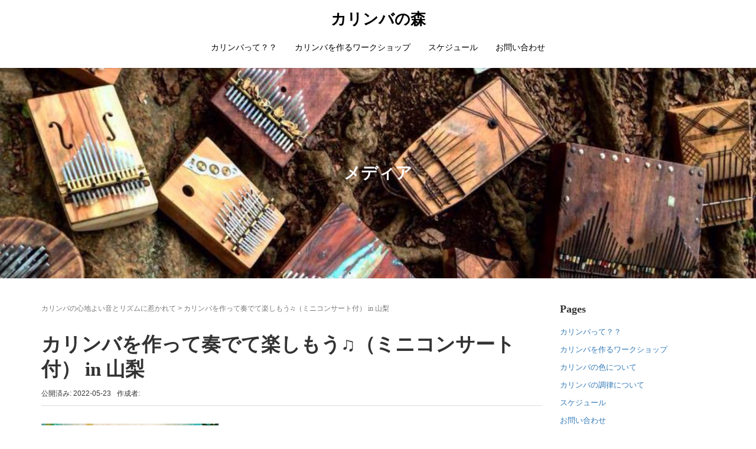

--- FILE ---
content_type: text/html; charset=UTF-8
request_url: https://kalimbanomori.com/event/%E3%82%AB%E3%83%AA%E3%83%B3%E3%83%90%E3%82%92%E4%BD%9C%E3%81%A3%E3%81%A6%E5%A5%8F%E3%81%A7%E3%81%A6%E6%A5%BD%E3%81%97%E3%82%82%E3%81%86%E2%99%AB%EF%BC%88%E3%83%9F%E3%83%8B%E3%82%B3%E3%83%B3%E3%82%B5/%E3%82%AB%E3%83%AA%E3%83%B3%E3%83%90%E3%82%92%E4%BD%9C%E3%81%A3%E3%81%A6%E5%A5%8F%E3%81%A7%E3%81%A6%E6%A5%BD%E3%81%97%E3%82%82%E3%81%86%E2%99%AB%EF%BC%88%E3%83%9F%E3%83%8B%E3%82%B3%E3%83%B3%E3%82%B5-2/
body_size: 8343
content:
<!DOCTYPE html>
<html lang="ja" id="arve"
	prefix="og: https://ogp.me/ns#" >
<head prefix="og: http://ogp.me/ns# fb: http://ogp.me/ns/fb# article: http://ogp.me/ns/article#">
	<meta charset="UTF-8">
	<meta name="viewport" content="width=device-width, initial-scale=1.0, maximum-scale=1.0, user-scalable=0" />
	<link rel="pingback" href="https://kalimbanomori.com/wp/xmlrpc.php" />
	<!--[if lt IE 9]>
	<script src="https://kalimbanomori.com/wp/wp-content/themes/habakiri/js/html5shiv.min.js"></script>
	<![endif]-->
	<title>カリンバを作って奏でて楽しもう♫（ミニコンサート付） in 山梨 &#8211; カリンバの森</title>
<link rel='dns-prefetch' href='//webfonts.xserver.jp' />
<link rel='dns-prefetch' href='//s.w.org' />
<link rel="alternate" type="application/rss+xml" title="カリンバの森 &raquo; フィード" href="https://kalimbanomori.com/feed/" />
<link rel="alternate" type="application/rss+xml" title="カリンバの森 &raquo; コメントフィード" href="https://kalimbanomori.com/comments/feed/" />
		<script type="text/javascript">
			window._wpemojiSettings = {"baseUrl":"https:\/\/s.w.org\/images\/core\/emoji\/12.0.0-1\/72x72\/","ext":".png","svgUrl":"https:\/\/s.w.org\/images\/core\/emoji\/12.0.0-1\/svg\/","svgExt":".svg","source":{"concatemoji":"https:\/\/kalimbanomori.com\/wp\/wp-includes\/js\/wp-emoji-release.min.js?ver=5.2.21"}};
			!function(e,a,t){var n,r,o,i=a.createElement("canvas"),p=i.getContext&&i.getContext("2d");function s(e,t){var a=String.fromCharCode;p.clearRect(0,0,i.width,i.height),p.fillText(a.apply(this,e),0,0);e=i.toDataURL();return p.clearRect(0,0,i.width,i.height),p.fillText(a.apply(this,t),0,0),e===i.toDataURL()}function c(e){var t=a.createElement("script");t.src=e,t.defer=t.type="text/javascript",a.getElementsByTagName("head")[0].appendChild(t)}for(o=Array("flag","emoji"),t.supports={everything:!0,everythingExceptFlag:!0},r=0;r<o.length;r++)t.supports[o[r]]=function(e){if(!p||!p.fillText)return!1;switch(p.textBaseline="top",p.font="600 32px Arial",e){case"flag":return s([55356,56826,55356,56819],[55356,56826,8203,55356,56819])?!1:!s([55356,57332,56128,56423,56128,56418,56128,56421,56128,56430,56128,56423,56128,56447],[55356,57332,8203,56128,56423,8203,56128,56418,8203,56128,56421,8203,56128,56430,8203,56128,56423,8203,56128,56447]);case"emoji":return!s([55357,56424,55356,57342,8205,55358,56605,8205,55357,56424,55356,57340],[55357,56424,55356,57342,8203,55358,56605,8203,55357,56424,55356,57340])}return!1}(o[r]),t.supports.everything=t.supports.everything&&t.supports[o[r]],"flag"!==o[r]&&(t.supports.everythingExceptFlag=t.supports.everythingExceptFlag&&t.supports[o[r]]);t.supports.everythingExceptFlag=t.supports.everythingExceptFlag&&!t.supports.flag,t.DOMReady=!1,t.readyCallback=function(){t.DOMReady=!0},t.supports.everything||(n=function(){t.readyCallback()},a.addEventListener?(a.addEventListener("DOMContentLoaded",n,!1),e.addEventListener("load",n,!1)):(e.attachEvent("onload",n),a.attachEvent("onreadystatechange",function(){"complete"===a.readyState&&t.readyCallback()})),(n=t.source||{}).concatemoji?c(n.concatemoji):n.wpemoji&&n.twemoji&&(c(n.twemoji),c(n.wpemoji)))}(window,document,window._wpemojiSettings);
		</script>
		<style type="text/css">
img.wp-smiley,
img.emoji {
	display: inline !important;
	border: none !important;
	box-shadow: none !important;
	height: 1em !important;
	width: 1em !important;
	margin: 0 .07em !important;
	vertical-align: -0.1em !important;
	background: none !important;
	padding: 0 !important;
}
</style>
	<link rel='stylesheet' id='sb_instagram_styles-css'  href='https://kalimbanomori.com/wp/wp-content/plugins/instagram-feed/css/sb-instagram-2-2.min.css?ver=2.4.2' type='text/css' media='all' />
<link rel='stylesheet' id='wp-block-library-css'  href='https://kalimbanomori.com/wp/wp-includes/css/dist/block-library/style.min.css?ver=5.2.21' type='text/css' media='all' />
<link rel='stylesheet' id='contact-form-7-css'  href='https://kalimbanomori.com/wp/wp-content/plugins/contact-form-7/includes/css/styles.css?ver=5.1.3' type='text/css' media='all' />
<link rel='stylesheet' id='font-awesome-css'  href='https://kalimbanomori.com/wp/wp-content/plugins/elementor/assets/lib/font-awesome/css/font-awesome.min.css?ver=4.7.0' type='text/css' media='all' />
<link rel='stylesheet' id='import-facebook-events-front-css'  href='https://kalimbanomori.com/wp/wp-content/plugins/import-facebook-events/assets/css/import-facebook-events.css?ver=1.6.11' type='text/css' media='all' />
<link rel='stylesheet' id='onetone-companion-front-css'  href='https://kalimbanomori.com/wp/wp-content/plugins/onetone-companion/assets/css/front.css?ver=1.1.1' type='text/css' media='' />
<link rel='stylesheet' id='habakiri-assets-css'  href='https://kalimbanomori.com/wp/wp-content/themes/habakiri/css/assets.min.css?ver=2.5.2' type='text/css' media='all' />
<link rel='stylesheet' id='habakiri-css'  href='https://kalimbanomori.com/wp/wp-content/themes/habakiri/style.min.css?ver=20200528013034' type='text/css' media='all' />
<script type='text/javascript' src='https://kalimbanomori.com/wp/wp-includes/js/jquery/jquery.js?ver=1.12.4-wp'></script>
<script type='text/javascript' src='https://kalimbanomori.com/wp/wp-includes/js/jquery/jquery-migrate.min.js?ver=1.4.1'></script>
<script type='text/javascript' src='//webfonts.xserver.jp/js/xserver.js?ver=1.1.1'></script>
<link rel='https://api.w.org/' href='https://kalimbanomori.com/wp-json/' />
<link rel="EditURI" type="application/rsd+xml" title="RSD" href="https://kalimbanomori.com/wp/xmlrpc.php?rsd" />
<link rel="wlwmanifest" type="application/wlwmanifest+xml" href="https://kalimbanomori.com/wp/wp-includes/wlwmanifest.xml" /> 
<meta name="generator" content="WordPress 5.2.21" />
<link rel='shortlink' href='https://kalimbanomori.com/?p=3820' />
<link rel="alternate" type="application/json+oembed" href="https://kalimbanomori.com/wp-json/oembed/1.0/embed?url=https%3A%2F%2Fkalimbanomori.com%2Fevent%2F%25e3%2582%25ab%25e3%2583%25aa%25e3%2583%25b3%25e3%2583%2590%25e3%2582%2592%25e4%25bd%259c%25e3%2581%25a3%25e3%2581%25a6%25e5%25a5%258f%25e3%2581%25a7%25e3%2581%25a6%25e6%25a5%25bd%25e3%2581%2597%25e3%2582%2582%25e3%2581%2586%25e2%2599%25ab%25ef%25bc%2588%25e3%2583%259f%25e3%2583%258b%25e3%2582%25b3%25e3%2583%25b3%25e3%2582%25b5%2F%25e3%2582%25ab%25e3%2583%25aa%25e3%2583%25b3%25e3%2583%2590%25e3%2582%2592%25e4%25bd%259c%25e3%2581%25a3%25e3%2581%25a6%25e5%25a5%258f%25e3%2581%25a7%25e3%2581%25a6%25e6%25a5%25bd%25e3%2581%2597%25e3%2582%2582%25e3%2581%2586%25e2%2599%25ab%25ef%25bc%2588%25e3%2583%259f%25e3%2583%258b%25e3%2582%25b3%25e3%2583%25b3%25e3%2582%25b5-2%2F" />
<link rel="alternate" type="text/xml+oembed" href="https://kalimbanomori.com/wp-json/oembed/1.0/embed?url=https%3A%2F%2Fkalimbanomori.com%2Fevent%2F%25e3%2582%25ab%25e3%2583%25aa%25e3%2583%25b3%25e3%2583%2590%25e3%2582%2592%25e4%25bd%259c%25e3%2581%25a3%25e3%2581%25a6%25e5%25a5%258f%25e3%2581%25a7%25e3%2581%25a6%25e6%25a5%25bd%25e3%2581%2597%25e3%2582%2582%25e3%2581%2586%25e2%2599%25ab%25ef%25bc%2588%25e3%2583%259f%25e3%2583%258b%25e3%2582%25b3%25e3%2583%25b3%25e3%2582%25b5%2F%25e3%2582%25ab%25e3%2583%25aa%25e3%2583%25b3%25e3%2583%2590%25e3%2582%2592%25e4%25bd%259c%25e3%2581%25a3%25e3%2581%25a6%25e5%25a5%258f%25e3%2581%25a7%25e3%2581%25a6%25e6%25a5%25bd%25e3%2581%2597%25e3%2582%2582%25e3%2581%2586%25e2%2599%25ab%25ef%25bc%2588%25e3%2583%259f%25e3%2583%258b%25e3%2582%25b3%25e3%2583%25b3%25e3%2582%25b5-2%2F&#038;format=xml" />
<style type='text/css'>h1,h2,h3,.entry-title{ font-family: "はるひ学園" !important;}h4,h5,h6{ font-family: "はるひ学園" !important;}.hentry{ font-family: "シネマレター" !important;}strong,b{ font-family: "竹 B" !important;}</style>		<style>
		/* Safari 6.1+ (10.0 is the latest version of Safari at this time) */
		@media (max-width: 991px) and (min-color-index: 0) and (-webkit-min-device-pixel-ratio: 0) { @media () {
			display: block !important;
			.header__col {
				width: 100%;
			}
		}}
		</style>
		<style>a{color:#337ab7}a:focus,a:active,a:hover{color:#23527c}.site-branding a{color:#000}.responsive-nav a{color:#000;font-size:14px}.responsive-nav a small{color:#777;font-size:10px}.responsive-nav a:hover small,.responsive-nav a:active small,.responsive-nav .current-menu-item small,.responsive-nav .current-menu-ancestor small,.responsive-nav .current-menu-parent small,.responsive-nav .current_page_item small,.responsive-nav .current_page_parent small{color:#777}.responsive-nav .menu>.menu-item>a,.header--transparency.header--fixed--is_scrolled .responsive-nav .menu>.menu-item>a{background-color:transparent;padding:23px 15px}.responsive-nav .menu>.menu-item>a:hover,.responsive-nav .menu>.menu-item>a:active,.responsive-nav .menu>.current-menu-item>a,.responsive-nav .menu>.current-menu-ancestor>a,.responsive-nav .menu>.current-menu-parent>a,.responsive-nav .menu>.current_page_item>a,.responsive-nav .menu>.current_page_parent>a,.header--transparency.header--fixed--is_scrolled .responsive-nav .menu>.menu-item>a:hover,.header--transparency.header--fixed--is_scrolled .responsive-nav .menu>.menu-item>a:active,.header--transparency.header--fixed--is_scrolled .responsive-nav .menu>.current-menu-item>a,.header--transparency.header--fixed--is_scrolled .responsive-nav .menu>.current-menu-ancestor>a,.header--transparency.header--fixed--is_scrolled .responsive-nav .menu>.current-menu-parent>a,.header--transparency.header--fixed--is_scrolled .responsive-nav .menu>.current_page_item>a,.header--transparency.header--fixed--is_scrolled .responsive-nav .menu>.current_page_parent>a{background-color:transparent;color:#337ab7}.responsive-nav .sub-menu a{background-color:#000;color:#777}.responsive-nav .sub-menu a:hover,.responsive-nav .sub-menu a:active,.responsive-nav .sub-menu .current-menu-item a,.responsive-nav .sub-menu .current-menu-ancestor a,.responsive-nav .sub-menu .current-menu-parent a,.responsive-nav .sub-menu .current_page_item a,.responsive-nav .sub-menu .current_page_parent a{background-color:#191919;color:#337ab7}.off-canvas-nav{font-size:12px}.responsive-nav,.header--transparency.header--fixed--is_scrolled .responsive-nav{background-color:transparent}#responsive-btn{background-color:transparent;border-color:#eee;color:#000}#responsive-btn:hover{background-color:#f5f5f5;border-color:#eee;color:#000}.habakiri-slider__transparent-layer{background-color:rgba( 0,0,0, 0.1 )}.page-header{background-color:#222;color:#fff}.pagination>li>a{color:#337ab7}.pagination>li>span{background-color:#337ab7;border-color:#337ab7}.pagination>li>a:focus,.pagination>li>a:hover,.pagination>li>span:focus,.pagination>li>span:hover{color:#23527c}.header{background-color:#fff}.header--transparency.header--fixed--is_scrolled{background-color:#fff !important}.footer{background-color:#111113}.footer-widget-area a{color:#777}.footer-widget-area,.footer-widget-area .widget_calendar #wp-calendar caption{color:#ffffff}.footer-widget-area .widget_calendar #wp-calendar,.footer-widget-area .widget_calendar #wp-calendar *{border-color:#ffffff}@media(min-width:992px){.responsive-nav{display:block}.off-canvas-nav,#responsive-btn{display:none !important}.header--2row{padding-bottom:0}.header--2row .header__col,.header--center .header__col{display:block}.header--2row .responsive-nav,.header--center .responsive-nav{margin-right:-1000px;margin-left:-1000px;padding-right:1000px;padding-left:1000px}.header--2row .site-branding,.header--center .site-branding{padding-bottom:0}.header--center .site-branding{text-align:center}}</style><link rel="icon" href="https://kalimbanomori.com/wp/wp-content/uploads/2020/01/cropped-karinbacc-32x32.png" sizes="32x32" />
<link rel="icon" href="https://kalimbanomori.com/wp/wp-content/uploads/2020/01/cropped-karinbacc-192x192.png" sizes="192x192" />
<link rel="apple-touch-icon-precomposed" href="https://kalimbanomori.com/wp/wp-content/uploads/2020/01/cropped-karinbacc-180x180.png" />
<meta name="msapplication-TileImage" content="https://kalimbanomori.com/wp/wp-content/uploads/2020/01/cropped-karinbacc-270x270.png" />
		<style type="text/css" id="wp-custom-css">
			.youtube {
position: relative;
padding-bottom: 56.25%;
height: 0;
overflow: hidden;
}
.youtube iframe {
position: absolute;
top: 0;
left: 0;
width: 100%;
height: 100%;
}		</style>
		</head>
<body class="attachment attachment-template-default single single-attachment postid-3820 attachmentid-3820 attachment-jpeg blog-template-single-right-sidebar elementor-default">
<div id="container">
		<header id="header" class="header header--center header--fixed">
				<div class="container">
			<div class="row header__content">
				<div class="col-xs-10 col-md-12 header__col">
					
<div class="site-branding">
	<h1 class="site-branding__heading">
		<a href="https://kalimbanomori.com/" rel="home">カリンバの森</a>	</h1>
<!-- end .site-branding --></div>
				<!-- end .header__col --></div>
				<div class="col-xs-2 col-md-12 header__col global-nav-wrapper clearfix">
					
<nav class="global-nav js-responsive-nav nav--hide" role="navigation">
	<div class="menu-%e3%83%88%e3%83%83%e3%83%97%e3%83%8a%e3%83%93%e3%82%b2%e3%83%bc%e3%82%b7%e3%83%a7%e3%83%b3-container"><ul id="menu-%e3%83%88%e3%83%83%e3%83%97%e3%83%8a%e3%83%93%e3%82%b2%e3%83%bc%e3%82%b7%e3%83%a7%e3%83%b3" class="menu"><li id="menu-item-36" class="menu-item menu-item-type-post_type menu-item-object-page menu-item-36"><a href="https://kalimbanomori.com/about-kalimba/">カリンバって？？</a></li>
<li id="menu-item-19" class="menu-item menu-item-type-post_type menu-item-object-page menu-item-19"><a href="https://kalimbanomori.com/kalimba-workshop/">カリンバを作るワークショップ</a></li>
<li id="menu-item-2816" class="menu-item menu-item-type-post_type menu-item-object-page menu-item-2816"><a href="https://kalimbanomori.com/event-schedule/">スケジュール</a></li>
<li id="menu-item-2699" class="menu-item menu-item-type-post_type menu-item-object-page menu-item-2699"><a href="https://kalimbanomori.com/inquiry/">お問い合わせ</a></li>
</ul></div><!-- end .global-nav --></nav>
					<div id="responsive-btn"></div>
				<!-- end .header__col --></div>
			<!-- end .row --></div>
		<!-- end .container --></div>
			<!-- end #header --></header>
	<div id="contents">
		

<!-- Global site tag (gtag.js) - Google Analytics -->
<script async src="https://www.googletagmanager.com/gtag/js?id=UA-189263497-1">
</script>
<script>
  window.dataLayer = window.dataLayer || [];
  function gtag(){dataLayer.push(arguments);}
  gtag('js', new Date());

  gtag('config', 'UA-189263497-1');
</script>


		<div class="page-header text-center page-header--has_background-image" style="background-image: url( https://kalimbanomori.com/wp/wp-content/uploads/2019/07/cropped-13083276_1025322854228719_2721264937606646255_n-3.jpg )">
			<div class="container">
				<h1 class="page-header__title ">
					メディア				</h1>
							<!-- end .container --></div>
		<!-- end .page-header --></div>
		<div class="sub-page-contents">
	<div class="container">
	<div class="row">
		<div class="col-md-9">
			<main id="main" role="main">

				<div class="breadcrumbs"><a href="https://kalimbanomori.com/">カリンバの心地よい音とリズムに惹かれて</a> &gt; <strong>カリンバを作って奏でて楽しもう♫（ミニコンサート付） in 山梨</strong></div>				<article class="article article--single post-3820 attachment type-attachment status-inherit">
	<div class="entry">
						<h1 class="entry__title entry-title">カリンバを作って奏でて楽しもう♫（ミニコンサート付） in 山梨</h1>
								<div class="entry-meta">
			<ul class="entry-meta__list">
				<li class="entry-meta__item published"><time datetime="2022-05-23T20:37:34+09:00">公開済み: 2022-05-23</time></li><li class="entry-meta__item updated hidden"><time datetime="2022-05-23T20:37:34+09:00">更新: 2022-05-23</time></li><li class="entry-meta__item vCard author">作成者: <a href="https://kalimbanomori.com/author/"><span class="fn"></span></a></li>			</ul>
		<!-- end .entry-meta --></div>
						<div class="entry__content entry-content">
			<p class="attachment"><a href='https://kalimbanomori.com/wp/wp-content/uploads/2022/05/3819_image_283681866_735683884440408_6501103468779406795_n.jpg'><img width="300" height="157" src="https://kalimbanomori.com/wp/wp-content/uploads/2022/05/3819_image_283681866_735683884440408_6501103468779406795_n-300x157.jpg" class="attachment-medium size-medium" alt="" srcset="https://kalimbanomori.com/wp/wp-content/uploads/2022/05/3819_image_283681866_735683884440408_6501103468779406795_n-300x157.jpg 300w, https://kalimbanomori.com/wp/wp-content/uploads/2022/05/3819_image_283681866_735683884440408_6501103468779406795_n-768x403.jpg 768w, https://kalimbanomori.com/wp/wp-content/uploads/2022/05/3819_image_283681866_735683884440408_6501103468779406795_n-1024x537.jpg 1024w" sizes="(max-width: 300px) 100vw, 300px" /></a></p>
		<!-- end .entry__content --></div>
			<!-- end .entry --></div>

			</article>
				
			<!-- end #main --></main>
		<!-- end .col-md-9 --></div>
		<div class="col-md-3">
			<aside id="sub">
	<div class="sidebar"><div id="pages-2" class="widget sidebar-widget widget_pages"><h2 class="sidebar-widget__title h4">Pages</h2>
		<ul>
			<li class="page_item page-item-31"><a href="https://kalimbanomori.com/about-kalimba/">カリンバって？？</a></li>
<li class="page_item page-item-14"><a href="https://kalimbanomori.com/kalimba-workshop/">カリンバを作るワークショップ</a></li>
<li class="page_item page-item-2702"><a href="https://kalimbanomori.com/colors-of-kalimbas/">カリンバの色について</a></li>
<li class="page_item page-item-2709"><a href="https://kalimbanomori.com/tuning-of-kalimbas/">カリンバの調律について</a></li>
<li class="page_item page-item-2773"><a href="https://kalimbanomori.com/event-schedule/">スケジュール</a></li>
<li class="page_item page-item-2696"><a href="https://kalimbanomori.com/inquiry/">お問い合わせ</a></li>
<li class="page_item page-item-48"><a href="https://kalimbanomori.com/instagram/">instagram</a></li>
<li class="page_item page-item-2674"><a href="https://kalimbanomori.com/facebook/">Facebook</a></li>
<li class="page_item page-item-2891"><a href="https://kalimbanomori.com/sitemap/">サイトマップ</a></li>
<li class="page_item page-item-3"><a href="https://kalimbanomori.com/privacy-policy/">プライバシーポリシー</a></li>
		</ul>
			</div>		<div id="recent-posts-2" class="widget sidebar-widget widget_recent_entries">		<h2 class="sidebar-widget__title h4">Recent Entries</h2>
		<ul>
											<li>
					<a href="https://kalimbanomori.com/2020/06/%e5%a4%a7%e9%98%aa%e3%81%a7%e3%81%8a%e4%bc%9a%e3%81%84%e3%81%a7%e3%81%8d%e3%81%9f%e3%81%bf%e3%81%aa%e3%81%95%e3%82%93%e3%80%81%e3%81%82%e3%82%8a%e3%81%8c%e3%81%a8%e3%81%86%e3%83%bc-%e2%9c%a8%e2%9c%a8/">大阪でお会いできたみなさん、ありがとうー &#x2728;&#x2728;</a>
											<span class="post-date">2020-06-29</span>
									</li>
											<li>
					<a href="https://kalimbanomori.com/2020/02/%e6%b5%81%e6%9c%a8%e3%82%ab%e3%83%aa%e3%83%b3%e3%83%90ws%ef%bc%a0%e7%a6%8f%e5%b2%a1%e7%9c%8c%e6%9c%9d%e5%80%89%e5%b8%82%e3%81%93%e3%81%a9%e3%82%82%e8%87%aa%e7%84%b6%e3%82%b9%e3%82%b3%e3%83%bc%e3%83%ac/">流木カリンバWS＠福岡県朝倉市こども自然スコーレ</a>
											<span class="post-date">2020-02-27</span>
									</li>
											<li>
					<a href="https://kalimbanomori.com/2020/01/%e3%82%ab%e3%83%aa%e3%83%b3%e3%83%90%e6%bc%94%e5%a5%8f%e3%81%9d%e3%82%8d%e3%82%8a%e3%81%a8%e5%b0%8f%e7%94%b0%e5%8e%9f%e3%80%80%e5%a4%aa%e9%99%bd%e3%81%ae%e8%aa%bf%e5%be%8b/">カリンバ演奏@そろりと小田原　太陽の調律</a>
											<span class="post-date">2020-01-28</span>
									</li>
											<li>
					<a href="https://kalimbanomori.com/2019/07/hello-world/">カリンバの心地よさが広がりますように〜</a>
											<span class="post-date">2019-07-02</span>
									</li>
					</ul>
		</div><div id="tag_cloud-3" class="widget sidebar-widget widget_tag_cloud"><h2 class="sidebar-widget__title h4">Tag</h2>
<div class="tagcloud"><a href="https://kalimbanomori.com/tag/%e3%83%9a%e3%83%b3%e3%83%80%e3%83%b3%e3%83%88%e3%82%ab%e3%83%aa%e3%83%b3%e3%83%90/" class="tag-cloud-link tag-link-10 tag-link-position-1" style="font-size: 8pt;" aria-label="ペンダントカリンバ (1個の項目)">ペンダントカリンバ<span class="tag-link-count"> (1)</span></a>
<a href="https://kalimbanomori.com/tag/%e5%87%ba%e5%bc%b5%e3%83%af%e3%83%bc%e3%82%af%e3%82%b7%e3%83%a7%e3%83%83%e3%83%97/" class="tag-cloud-link tag-link-8 tag-link-position-2" style="font-size: 8pt;" aria-label="出張ワークショップ (1個の項目)">出張ワークショップ<span class="tag-link-count"> (1)</span></a>
<a href="https://kalimbanomori.com/tag/%e6%a5%95%e5%86%86%e3%81%ae%e3%82%ab%e3%83%aa%e3%83%b3%e3%83%90/" class="tag-cloud-link tag-link-9 tag-link-position-3" style="font-size: 8pt;" aria-label="楕円のカリンバ (1個の項目)">楕円のカリンバ<span class="tag-link-count"> (1)</span></a></div>
</div><div id="categories-2" class="widget sidebar-widget widget_categories"><h2 class="sidebar-widget__title h4">Categories</h2>
		<ul>
				<li class="cat-item cat-item-1"><a href="https://kalimbanomori.com/category/%e6%9c%aa%e5%88%86%e9%a1%9e/">未分類</a> (4)
</li>
		</ul>
			</div><div id="search-2" class="widget sidebar-widget widget_search">

	<form role="search" method="get" class="search-form" action="https://kalimbanomori.com/">
		<label class="screen-reader-text" for="s">検索:</label>
		<div class="input-group">
			<input type="search" class="form-control" placeholder="検索&hellip;" value="" name="s" title="検索:" />
			<span class="input-group-btn">
				<input type="submit" class="btn btn-default" value="検索" />
			</span>
		</div>
	</form>
</div></div><!-- #sub --></aside>
		<!-- end .col-md-3 --></div>
	<!-- end .row --></div>
<!-- end .container --></div>
<!-- end .sub-page-contents --></div>

			<!-- end #contents --></div>
	<footer id="footer" class="footer">
				
				<div class="footer-widget-area">
			<div class="container">
				<div class="row">
					<div id="media_image-5" class="col-md-4 widget footer-widget widget_media_image"><img width="250" height="250" src="https://kalimbanomori.com/wp/wp-content/uploads/2020/01/karinbacc-300x300.png" class="image wp-image-2605  attachment-250x250 size-250x250" alt="カリンバの森 kalimbanomori" style="max-width: 100%; height: auto;" srcset="https://kalimbanomori.com/wp/wp-content/uploads/2020/01/karinbacc-300x300.png 300w, https://kalimbanomori.com/wp/wp-content/uploads/2020/01/karinbacc-150x150.png 150w, https://kalimbanomori.com/wp/wp-content/uploads/2020/01/karinbacc-768x768.png 768w, https://kalimbanomori.com/wp/wp-content/uploads/2020/01/karinbacc.png 850w" sizes="(max-width: 250px) 100vw, 250px" /></div><div id="text-6" class="col-md-4 widget footer-widget widget_text"><h2 class="footer-widget__title">kalimbanomori</h2>
			<div class="textwidget"><p>カリンバの森はカリンバ演奏家・ファシリテータのなかもと まさおと、カリンバ製作家・演奏家のSageのコラボプロジェクトです。</p>
<p>よりたくさんの方にカリンバの楽しさ、心地よさを知ってもらいたいと思い、カリンバを作るワークショップや奏でる教室、コンサートなどを行っています。</p>
<p>出張ワークショップや講義、出張コンサートなどのご依頼もお待ちしております。お気軽にお問い合わせください。</p>
<p><a href="mailto:info@kalimbanomori.com">info@kalimbanomori.com</a><br />
090-9687-1981 (なかもとまさお）</p>
</div>
		</div><div id="media_video-3" class="col-md-4 widget footer-widget widget_media_video"><h2 class="footer-widget__title">いろいろな調律のカリンバ演奏</h2>
<iframe title="カリンバの森　カリンバを作ろう！心地よい音とリズムと暮らそう♫" src="https://www.youtube.com/embed/videoseries?list=PLJ0xrRWjoDZEiTkJ87pLO3i3pkjeHkbwl" frameborder="0" allow="accelerometer; autoplay; clipboard-write; encrypted-media; gyroscope; picture-in-picture; web-share" referrerpolicy="strict-origin-when-cross-origin" allowfullscreen></iframe></div>				<!-- end .row --></div>
			<!-- end .container --></div>
		<!-- end .footer-widget-area --></div>
		
				<div class="social-nav">
			<div class="container">
				<div class="menu-%e3%82%bd%e3%83%bc%e3%82%b7%e3%83%a3%e3%83%ab%e3%83%a1%e3%83%8b%e3%83%a5%e3%83%bc-container"><ul id="menu-%e3%82%bd%e3%83%bc%e3%82%b7%e3%83%a3%e3%83%ab%e3%83%a1%e3%83%8b%e3%83%a5%e3%83%bc" class="menu"><li id="menu-item-2648" class="menu-item menu-item-type-custom menu-item-object-custom menu-item-2648"><a href="https://www.facebook.com/kalimbanomori/">Facebook</a></li>
<li id="menu-item-2649" class="menu-item menu-item-type-custom menu-item-object-custom menu-item-2649"><a href="https://www.instagram.com/kalimbanomori/">Instagram</a></li>
<li id="menu-item-2655" class="menu-item menu-item-type-custom menu-item-object-custom menu-item-2655"><a href="https://www.youtube.com/channel/UClz8IdCuN2jEKN92Al8rSLg">YouTube</a></li>
</ul></div>			<!-- end .container --></div>
		<!-- end .social-nav --></div>
		
		<div class="copyright">
			<div class="container">
				Habakiri theme by <a href="http://2inc.org" target="_blank">モンキーレンチ</a>&nbsp;Powered by <a href="http://wordpress.org/" target="_blank">WordPress</a>			<!-- end .container --></div>
		<!-- end .copyright --></div>
			<!-- end #footer --></footer>
<!-- end #container --></div>

        <div id='fb-root'></div>
          <script>(function(d, s, id) {
            var js, fjs = d.getElementsByTagName(s)[0];
            js = d.createElement(s); js.id = id;
            js.src = 'https://connect.facebook.net/ja_JP/sdk/xfbml.customerchat.js#xfbml=1&version=v6.0&autoLogAppEvents=1';
            fjs.parentNode.insertBefore(js, fjs);
          }(document, 'script', 'facebook-jssdk'));</script>
          <div class='fb-customerchat'
            attribution='wordpress'
            attribution_version='2.2'
            page_id=108417713833698
          >
        </div>
        <!-- Instagram Feed JS -->
<script type="text/javascript">
var sbiajaxurl = "https://kalimbanomori.com/wp/wp-admin/admin-ajax.php";
</script>
		<script>
		jQuery( function( $ ) {
			$( '.js-responsive-nav' ).responsive_nav( {
				direction: 'right'
			} );
		} );
		</script>
		<script type='text/javascript'>
/* <![CDATA[ */
var wpcf7 = {"apiSettings":{"root":"https:\/\/kalimbanomori.com\/wp-json\/contact-form-7\/v1","namespace":"contact-form-7\/v1"}};
/* ]]> */
</script>
<script type='text/javascript' src='https://kalimbanomori.com/wp/wp-content/plugins/contact-form-7/includes/js/scripts.js?ver=5.1.3'></script>
<script type='text/javascript'>
/* <![CDATA[ */
var oc_params = {"ajaxurl":"https:\/\/kalimbanomori.com\/wp\/wp-admin\/admin-ajax.php","plugins_url":"https:\/\/kalimbanomori.com\/wp\/wp-content\/plugins\/onetone-companion","i18n":{"i1":"Please fill out all required fields.","i2":"Please enter valid email.","i3":"Please enter your name.","i4":"Message is required."}};
/* ]]> */
</script>
<script type='text/javascript' src='https://kalimbanomori.com/wp/wp-content/plugins/onetone-companion/assets/js/main.js?ver=1.1.1'></script>
<script type='text/javascript' src='https://kalimbanomori.com/wp/wp-content/themes/habakiri/js/app.min.js?ver=2.5.2'></script>
<script type='text/javascript' src='https://kalimbanomori.com/wp/wp-includes/js/wp-embed.min.js?ver=5.2.21'></script>
</body>
</html>
